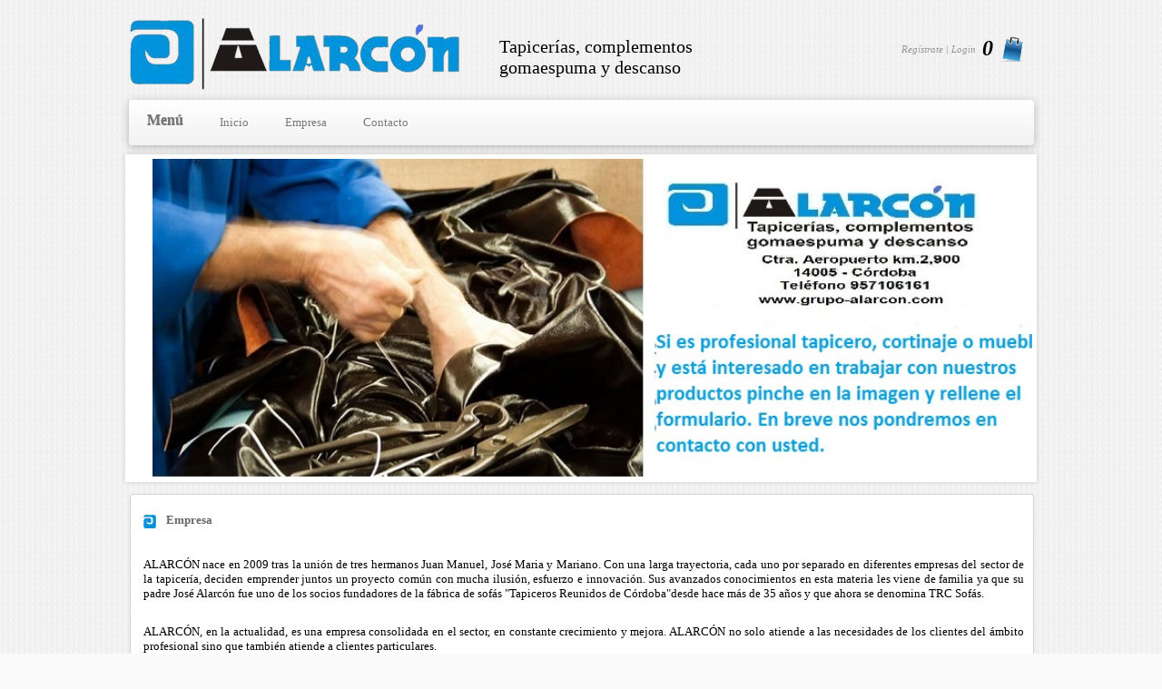

--- FILE ---
content_type: text/html
request_url: https://grupo-alarcon.com/empresa.php
body_size: 3268
content:
<!DOCTYPE html PUBLIC "-//W3C//DTD XHTML 1.0 Transitional//EN" "http://www.w3.org/TR/xhtml1/DTD/xhtml1-transitional.dtd">
<html xmlns="http://www.w3.org/1999/xhtml">
<head>
<meta http-equiv="Content-Type" content="text/html; charset=utf-8" />
<meta name="title" content="Alarcón">
<meta name="DC.title" content="Alarcón">
<meta http-equiv="title" content="Alarcón">
<link rev="made" href="mailto:soporte@dafos.com">
<meta http-equiv="keywords" content="">
<meta name="description" content="Alarcón, Tapicerías, complementos gomaespuma y descanso">
<meta http-equiv="DC.Description" content="Alarcón, Tapicerías, complementos gomaespuma y descanso">
<meta name="VW96.objecttype" content="Document">
<meta name="DC.Language" scheme="RFC1766" content="español">
<meta name="distribution" content="global">
<meta name="resource-type" content="Document">
<meta http-equiv="Pragma" content="cache">
<meta name="Revisit" content="15 days">
<link rel="shortcut icon" href="favicon.ico" />
<title>Alarcón</title>

<script type="text/javascript" src="js/jquery-1.8.1.min.js"></script>
<script type="text/javascript" src="js/tienda.js"></script>



<script type="text/javascript" src="js/validacionFormularios.js"></script>

<script type="text/javascript" src="js/validacion_emergente_poshytip.js"></script>

<link href="css/ventana_emergente_apprise.css" rel="stylesheet" type="text/css" />
<script type="text/javascript" src="js/ventana_emergente_apprise-1.5.full.js"></script>

<link href="css/tip-msgError/tip-msgError.css" rel="stylesheet" type="text/css" />

<!-- para los banners -->
<!-- jQuery.bxSlider -->
<script src="js/jquery.bxslider/jquery.bxslider.min.js"></script>
<!-- bxSlider CSS file -->
<link href="js/jquery.bxslider/jquery.bxslider.css" rel="stylesheet" />


<link href="css/bootstrap/bootstrap.css" rel="stylesheet" type="text/css" />
<link href="css/bootstrap/bootstrap-responsive.css" rel="stylesheet" type="text/css" />

<script src="js/bootstrap/bootstrap-transition.js"></script>
<script src="js/bootstrap/bootstrap-collapse.js"></script>

<link href="css/style.css" rel="stylesheet" type="text/css" />
<link href="css/form.css" rel="stylesheet" type="text/css" />
<link href="css/tienda.css" rel="stylesheet" type="text/css" />

</head>



<body>
<div id='global'>

	<div id='cabecera'>
		<div id='cabecera-centrado'>
            <div id='cabi' class='left'>
            	<a href='./'><img src='imagenes/logo_alarcon.png'></a>
            </div>
            <div id='cabi' class='left' style='width:260px;margin-top:20px;'>
            	<span class='titulo_cabecera'>Tapicerías, complementos</span>
            	<span class='titulo_cabecera'>gomaespuma y descanso</span>
            </div>
            <div id='cabi' class='left' style='width:330px;text-align:right;;margin-top:20px;'>
            	
					<div id='cabd' class='left' style='padding:8px 0px 0px 0px;'>
						<a href='acceso.php' title='Regístrate'>Regístrate</a> | <a href='acceso.php?tp=a' title='Accede a tu cuenta'>Login</a>
				</div> 
				<div id='cesta' class='right'>
		<table border='0' cellpadding=0 cellspacing=0>
			<tr>
			  <td width='170' align='right' style='font-style:italic;font-size:24px;padding:0px 4px 0px 0px; text-align:right' valign='top'><strong> 0 </strong> </td>
			  <td  rowspan='2' valign='middle' align='center'><a href='tienda.php?ln=&seccion=cesta' class='tiendaEnla'><img src='imagenes/cart.png' border='0' alt='Ver Cesta de la compra' width='32'></a></td>
			</tr>
		</table>
				</div>   
            </div>
            <div id='menucab'>
            	<div class="navbar-wrapper">
			      <!-- Wrap the .navbar in .container to center it within the absolutely positioned parent. -->
			      <div class="container">

			        <div class="navbar navbar">
			          <div class="navbar-inner">
			            <!-- Responsive Navbar Part 1: Button for triggering responsive navbar (not covered in tutorial). Include responsive CSS to utilize. -->
			            <button type="button" class="btn btn-navbar" data-toggle="collapse" data-target=".nav-collapse">
			              <span class="icon-bar"></span>
			              <span class="icon-bar"></span>
			              <span class="icon-bar"></span>
			            </button>
			            <a class="brand" href="#">Menú</a>
			            <!-- Responsive Navbar Part 2: Place all navbar contents you want collapsed withing .navbar-collapse.collapse. -->
			            <div class="nav-collapse collapse">
			              <ul id='men_cab' class="nav">
			                <li id='inicio'><a href="./">Inicio</a></li>
			                <li id='empresa'><a href="empresa.php">Empresa</a></li>
			                <li id='contacto'><a href="contacto.php">Contacto</a></li>			                
			              </ul>
			            </div><!--/.nav-collapse -->
			          </div><!-- /.navbar-inner -->
			        </div><!-- /.navbar -->

			      </div> <!-- /.container -->
			    </div><!-- /.navbar-wrapper -->
            </div>
		</div>
	</div>
	<div id='cuerpo'>
		<div id='cuerpo-centrado'>
			
			<center>
				<div id="banner" style='margin-bottom:-47px !important;'><!--style='height: 370px;'-->

					
								<ul id='banner_cabecera'><li><a href='http://grupo-alarcon.com/contacto.php' target='_blank' title='PROFESIONALES'><img src='./imagenes/fotos/tmw_33.jpg' /></a></li><li><a href='http://grupo-alarcon.com/articulo.php?i=YUNiNjU1' target='_blank' title='BANNER SUGERENCIAS'><img src='./imagenes/fotos/tmw_47.jpg' /></a></li>
				    	</ul>
							
				</div>
			</center>


			<script>
			$(document).ready(function() {
				// Gestión de banner
				var slider = $('#banner_cabecera').bxSlider({
					  minSlides: 1,	
					  maxSlides: 1,
					  slideWidth: 210,			 
					  pager:false,
					  slideMargin: 40,
					  infiniteLoop:true,
					  auto:true,
					  speed: 500
				});
			});//ready
			</script>


        <div id='c'>
          	<div id='lateral' class='left'>
		        		    </div>
    <div id='contenedor' class='right' style='width:970px;'>
       <div id='tit' style='width:709px;'>
            Empresa
        </div><p>ALARC&Oacute;N nace en 2009 tras la uni&oacute;n de tres hermanos Juan Manuel, Jos&eacute; Maria y Mariano. Con una larga trayectoria, cada uno por separado en diferentes empresas del sector de la tapicer&iacute;a, deciden emprender juntos un proyecto com&uacute;n con mucha ilusi&oacute;n, esfuerzo e innovaci&oacute;n. Sus avanzados conocimientos en esta materia les viene de familia ya que su padre Jos&eacute; Alarc&oacute;n fue uno de los socios fundadores de la f&aacute;brica de sof&aacute;s "Tapiceros Reunidos de C&oacute;rdoba"desde hace m&aacute;s de 35 a&ntilde;os y que ahora se denomina TRC Sof&aacute;s.</p>
<div>&nbsp;</div>
<div>ALARC&Oacute;N, en la actualidad, es una empresa consolidada en el sector, en constante crecimiento y mejora. ALARC&Oacute;N no solo atiende a las necesidades de los clientes del &aacute;mbito profesional sino que tambi&eacute;n atiende a clientes particulares.</div>
<div>&nbsp;</div>
<div>ALARC&Oacute;N dispone de una amplia gama de art&iacute;culos como complementos y accesorios para la tapicer&iacute;a, telas, polipiel, pieles, espumas, colchones, almohadas, sof&aacute;s... y todo lo relacionado con la industria de la tapicer&iacute;a, el sof&aacute; y el descanso.</div>
<div>&nbsp;</div>
<div>ALARC&Oacute;N en su compromiso de mejorar el servicio a sus clientes, pone a su disposici&oacute;n este portal online en el que ofrece una amplia selecci&oacute;n de art&iacute;culos. Con ello pretende llegar a todos los usuarios del mercado nacional e internacional que demanden sus productos.</div>
<div>&nbsp;</div>
<div>Porque gracias a su confianza fuimos, somos y esperamos seguir siendo su proveedor de confianza.</div>
<div>&nbsp;</div>
<div>Seguimos trabajando para usted.</div>	
    </div>                    </div>
                </div>
            </div>
            <div id='pie'>
            <div id='pie-centrado' >
                    <div id='p'>
                        <div class='sub_pie left' style='width:600px;height:41px;background-image:url(imagenes/logo_pie.png);background-repeat:no-repeat; padding-left:40px;line-height:40px;'>
                            &nbsp;&nbsp;© Alarcón 2013. Todos los derechos reservados | <a href='aviso.php'>Aviso legal<a/> | <a href='politica.php'>Política de privacidad<a/> | <a href='cookies.php'>Política de cookies<a/>
                        </div>
                        <div class='sub_pie right' style='height:41px;line-height:50px;'>
                           Diseñado:  <a href='http://www.dafos.com' target='_blank'>Dafos Training</a> &nbsp;&nbsp;
                        </div>
                    </div>
                </div>

            </div>
        </div>
        <!-- boton subir -->
        <div id='toTop' style = "visibility: hidden;"></div>
        <script>
        $(document).ready(function() {
            $("#toTop").click(function() {
                $('html, body').animate({
                    scrollTop: 0
                }, {
                    duration: 500,
                });
                return false;
            });

            $(window).scroll(function () {
                if ($(window).scrollTop() > 20) {
                    $('#toTop').css('visibility','visible');
                }else{
                    $('#toTop').css('visibility','hidden');
                }
            });
        });
        </script>
        <!-- __________ -->
        <!-- Divas Cookies JavaScript -->
        <link rel="stylesheet" type="text/css" href="https://assets.dafos.com/divascookies/0.6/css/divascookies_style_dark_bottom.css" />
        <style>
            .divascookies > .divascookies-banner-container{
                padding: 0px !important;
            }
            .divascookies p{
                margin: 0px;
            }
            .divascookies > .divascookies-banner-container p.divascookies-banner-text{
                font-size: inherit;
            }
            .divascookies .divascookies-accept-button-container > .divascookies-accept-button-text{
                font-size: inherit;
                padding: 2px 8px;
            }
        </style>
        <script type="text/javascript" src="https://assets.dafos.com/divascookies/0.6/js/jquery.divascookies-0.6.min.js"></script>
        <script type="text/javascript">
            $(document).ready(function() {
                $.DivasCookies({
                    bannerText: 'Esta web utiliza cookies propias y de terceros para mejorar la experiencia de navegaci&oacute;n. Al continuar navegando acepta su utilizaci&oacute;n.',
                    cookiePolicyLink: './cookies.php',
                    cookiePolicyLinkText: 'Saber m&aacute;s',
                    acceptButtonText: 'Entendido'
                });
            });

        </script>
    </body>
</html>

<script type="text/javascript">
    $(document).ready(function() {     
        $('#men_cab li').each(function(){
            if ($(this).hasClass('active'))
                $(this).removeClass('active');
        });
        $('#empresa').addClass('active');
    });
</script>

--- FILE ---
content_type: text/css
request_url: https://grupo-alarcon.com/css/style.css
body_size: 2583
content:
* { padding:0px; margin:0px; }
.left         { float:left !important}
.right        { float:right !important}
body { font-family:tahoma; font-size:13px; background:#FAFAFA ;background-image:url('../imagenes/fondo_alarcon.jpg'); }
#global {width:100% ; height:100%; ; margin:0px ; border:0px solid #F00 ; position:absolute ;  }

#browser{ width: 600px; background-color: #F4F4F4; margin: 50px auto; font-family: Century Gothic; text-align: left;}
.no_browser_titulo {font-size: 60px; }
.no_browser_cuerpo {font-size: 18px; }


#cabecera-margen{ width:100%; height:110px; float:left ; z-index:99 !important ; border-bottom:0px solid #616161 ; color:#000;} 
#cabecera{ width:100%; height:150px; float:left ; z-index:99 !important ; border-bottom:0px solid #616161 ; color:#000; margin-top: 20px;} 
	#cabecera-centrado{ width:994px ; height:40px ; z-index:3 ; border:0px solid #0F0; margin:0px auto 0 auto;}
	#cabn{width:994px; height:110px;border-bottom:0px solid #F00 }
	#cabi-index{width:100%;border:0px solid #0F0 ; padding-left:0px }
		#cabi-index img {display: block;margin: auto;} 
	#cabi{width:397px;border:0px solid #0F0 ; padding-left:0px }	
	#cabd{ padding:0px 0px 10px 0 ; width:275px; ; text-align:right; border:0px solid #F00 ; z-index:99 !important; font-size:11px; font-style:italic; color: #999;}	
	#cabd a { color:#999; text-decoration:none;}		

	
#registro{width:600px; height:5px; text-align:right; margin-top:2px ; border:0px solid #F00 ; color:#999; z-index:99 !important; font-size:11px; padding-right:5px;}	
	#registro a { color:#999;text-decoration:none; }
#cesta { width: 50px; }

.titulo_cabecera {font-size: 20px; text-align: center !important; padding: 10px; color:#000000;}


#menucab{ width:100%; border:0px solid #FF0 ; float:left ; padding:0px;}

#lateral { width:225px;margin:0px 0px 0px 0px; padding: 0px;/*background:#063*/; float: left}
	#banner_l { margin-bottom:10px; border:0px solid #CCC;}
	
#cuerpo{ width:100% ;  ;float:left ; z-index:3 ; /*border:0px solid #0F0;*/ text-align:justify;border:0px solid #0F0; margin-bottom: 10px;}
	#cuerpo-centrado{ width:994px ; border:0px solid #0F0; margin:auto ;padding-top:0px;}
	#c { width:994px ; /*min-height:53px !important; */background:#FFF; float:left ;padding-top:10px;border:0px solid #F00 ;min-height:350px;
			background-color: #FFF;		  	
		  	background-repeat: repeat-x;
		  	border: 1px solid #d4d4d4;
		  		-webkit-border-radius: 4px;
		     	-moz-border-radius: 4px;
		    border-radius: 4px;
		  	filter: progid:DXImageTransform.Microsoft.gradient(startColorstr='#ffffffff', endColorstr='#fff2f2f2', GradientType=0);
		  	*zoom: 1;
		  	-webkit-box-shadow: 0 1px 4px rgba(0, 0, 0, 0.065);
		    -moz-box-shadow: 0 1px 4px rgba(0, 0, 0, 0.065);
		    box-shadow: 0 1px 4px rgba(0, 0, 0, 0.065);

	}
  #c label {
    font-size: 13px !important; 
  }
	#contenedor { width:709px; margin:0px; padding:0px 10px 20px 10px; border:0px solid #F00 ; /*background:#09F;*/ text-align:justify; }
		#contenedor img { border:0px ; margin:0px 8px 3px 0px ; float:left }
		#contenedor a{ color: #0095DE; text-decoration:none; padding:0px 5px 0 3px }
		#contenedor ul { margin: 10px 0 0 30px !important; }
		#contenedor ol { margin: 10px 0 0 50px !important; }
		#contenedor h2 {font-family:tahoma ; font-size: 18px ; color: #000; margin:0px;} 
	#contenedor2 { width:964px; margin:0px; padding: 10px 15px 20px 10px; border:0px solid #F00 ; /*background:#09F;*/text-align:justify; }
		#contenedor2 img { border:0px ; margin:0px 8px 3px 0px ; float:left }
		/*#contenedor2 a{ float:left ; color: #888888; text-decoration:none; padding:0px 5px 0 3px }*/
		#contenedor2 ul { margin: 10px 0 0 30px ; }
		#contenedor2 ol { margin: 10px 0 0 50px ; }
		#contenedor2 h2 {font-family:tahoma ; font-size: 18px ; color: #000; margin:0px;} 

#pie{ width:100% ; height: 1px; float:left ; z-index:99 !important ; border-top:0px solid #BB141A ; /*background:#FF0 ;*/ color:#FFF; padding-bottom:0px;} 	
	#pie-centrado{ width:994px ;/* min-height:100px ;*/ z-index:3 ; border:0px solid #0F0; margin:auto;}
	.p1 {margin-right:28px}
	.sub_pie{ margin-top:0px; color:#666666; padding:0px; height:1px; font-size:12px}
	.sub_pie a{color:#666666 !important; text-decoration:none;font-size:12px}	
	.sub_pie a:hover{color:#666666; text-decoration:none;font-size:12px}		
	.sub_pie img{ padding: 0px 15px 0px 0px;}		
	#p { width:994px ; /*background:#FFF;*/ float:left; padding-top:10px; /*border-top:1px solid #D4D4CC;*/}

#link {
	width: 225px;
	text-align: center;
	margin-bottom: 50px;
}
#link_img { margin: auto; border:0px solid #FF0 ; display: inline-block;}
	#link_img img {height: 30px; border: 0px !important;}

#pasos { background:#EFEFEF !important ; border:1px solid #D3D3D3;}
	#pasos ul {margin:0px !important; padding:0px !important;}	
	#steps { list-style:none; width:100%; overflow:hidden; margin:0px !important; padding:0px !important;}
	#steps ul {margin:0px !important; padding:0px !important;}
	#steps li {font-size:24px; float:left; padding:10px; color:#b0b1b3;}
	#steps li span {font-size:11px; display:block;}
	#steps li.current { color:#000;}

#forma_pago { padding:10px; }	
	#forma_pago img { position:absolute; }
	#forma_pago a { color:#BB141A ; text-decoration:underline; position:absolute}

.dir { width:350px;border:0px solid #FF0; font-size:11px;}
.linea { width:100%;border-top:1px solid #000; height:1px; margin-top:15px;margin-bottom:15px;}


#tit { width:225px;margin-bottom:20px ; margin-top:25px}
#ficha_p { width:225px;min-height:180px;margin-bottom:20px ; border-bottom:1px solid #BB141A;}
	.ficha_p_pre { color:#BB141A ; font-weight:bold; text-align:center; }
	.ficha_p_des { color:#000 ; text-align:justify; font-size:11px; margin-bottom:10px;}
	.ficha_p_btn { border:0px solid #F00;}

#formu{ padding-left:0px ; margin-bottom:10px;} 

#mapa{	min-width:650px ; min-height:200px ; padding:0px ; background:#FFF ; border:1px solid #000;}

.avi { border:0 !important ; background:none !important ; width:100% ; height:100% ;color:#F00; font-size:13px !important; font-family: tahoma;}

#editor { width:500px }

.banner{ margin-top:10px;}
	.banner img { width:225px; }
	
.prensa { margin: 0 10px 10px 0;}

#tit { height:19px; margin-top: 0px; margin-bottom:20px ; background: url(../imagenes/icono.jpg) no-repeat 0 center; border:0px solid #E5E3E3; padding:10px 10px 10px 25px; color:#666; font-weight:bold;}	
	
a.not { margin-left:0px ; color:#999 ; text-decoration:none ; font-size:11px ; font-weight:normal }
	a.not:visited { color:#999 ; text-decoration:underline }
	a.not:active { color:#999 ; text-decoration:underline }
	a.not:hover { color:#FE4F00 !important ; text-decoration: underline ; background:none !important;}


a { color: #01B0F1; text-decoration:none; }
h1{font-family:tahoma ; font-size: 12px ; color: #000; font-weight:normal}
h2{font-family:tahoma ; font-size: 14px ; color: #000}
h3{font-family:tahoma ; font-size: 16px ; color: #000 }
h4{font-family:tahoma ; font-size: 11px ; color: #000 ; font-weight:normal;font-style:italic ; vertical-align:bottom; line-height:25px; }
h5{font-family:tahoma ; font-size: 11px ; color: #000 ; font-style:italic ; font-weight:normal}
h6{font-family:tahoma ; font-size: 12px ; color: #666; font-style:italic ;font-weight:normal}
hr{ border: 0 ; color: #FA0000 ; background-color: #FA0000 ; height: 1px ; width: 100% ; text-align: left}

	
#toTop{
	position: fixed;
	right: 20px;
	bottom: 50%;
	
	width: 50px;
	height: 50px;
	z-index: 99999 !important;
	background: url('images/whiteArrow.png')  ;
	background-color: rgb(165, 165, 165);
	border-radius: 9px;
	-webkit-border-radius: 9px;
	-moz-border-radius: 9px;
}


/* CUSTOMIZE THE NAVBAR
    -------------------------------------------------- */

/* Special class on .container surrounding .navbar, used for positioning it into place. */
.navbar-wrapper {
  position: absolute;
  top: 90px;
  left: 0;
  right: 0;
  z-index: 10;
  margin-top: 20px;
  margin-bottom: -90px; /* Negative margin to pull up carousel. 90px is roughly margins and height of navbar. */
}
.navbar-wrapper .navbar {

}

/* Remove border and change up box shadow for more contrast */
.navbar .navbar-inner {
  border: 0;
  -webkit-box-shadow: 0 2px 10px rgba(0,0,0,.25);
     -moz-box-shadow: 0 2px 10px rgba(0,0,0,.25);
          box-shadow: 0 2px 10px rgba(0,0,0,.25);
}

/* Downsize the brand/project name a bit */
.navbar .brand {
  padding: 14px 20px 16px; /* Increase vertical padding to match navbar links */
  font-size: 16px;
  font-weight: bold;
  text-shadow: 0 -1px 0 rgba(0,0,0,.5);
}

/* Navbar links: increase padding for taller navbar */
.navbar .nav > li > a {
  padding: 15px 20px;
}

/* Offset the responsive button for proper vertical alignment */
.navbar .btn-navbar {
  margin-top: 10px;
}

@media (max-width: 979px) {

  .container.navbar-wrapper {
    margin-bottom: 0;
    width: auto;
  }
  .navbar-inner {
    border-radius: 0;
    margin: -20px 0;
  }

  .carousel .item {
    height: 500px;
  }
  .carousel img {
    width: auto;
    height: 500px;
  }

  .featurette {
    height: auto;
    padding: 0;
  }
  .featurette-image.pull-left,
  .featurette-image.pull-right {
    display: block;
    float: none;
    max-width: 40%;
    margin: 0 auto 20px;
  }
}

@media (max-width: 767px) {

  .navbar-inner {
    margin: -20px;
  }

  .carousel {
    margin-left: -20px;
    margin-right: -20px;
  }
  .carousel .container {

  }
  .carousel .item {
    height: 300px;
  }
  .carousel img {
    height: 300px;
  }
  .carousel-caption {
    width: 65%;
    padding: 0 70px;
    margin-top: 100px;
  }
  .carousel-caption h1 {
    font-size: 30px;
  }
  .carousel-caption .lead,
  .carousel-caption .btn {
    font-size: 18px;
  }

  .marketing .span4 + .span4 {
    margin-top: 40px;
  }

  .featurette-heading {
    font-size: 30px;
  }
  .featurette .lead {
    font-size: 18px;
    line-height: 1.5;
  }
}


--- FILE ---
content_type: text/css
request_url: https://grupo-alarcon.com/css/form.css
body_size: 919
content:
@charset "utf-8";
/* CSS FORMULARIOS */

/*input.text, textarea.text {*/
input[type=text],input[type=password], textarea {
	font-family: tahoma; font-size: 13px;
	padding: 3px;
	
	background: #FFF url('../imagenes/text.gif') repeat-x 0 0;
	vertical-align: middle;
	margin-bottom:10px;
	padding: 5px;
	background: #fff;
	border: 1px solid #EfEfEf;
	border-radius: 5px;
	box-shadow: inset 0 1px 3px rgba(0,0,0,0.50);
	-moz-box-shadow: inset 0 1px 3px rgba(0,0,0,0.50);
	-webkit-box-shadow: inset 0 1px 3px rgba(0,0,0,0.50);

	-ms-filter: "progid:DXImageTransform.Microsoft.Shadow(Strength=1, Direction=600, Color='#B0B0B0')";

}
input[type=password]:focus {
	border-color: #43628B;
	background: #E0ECF8;
}
input[type=text]:focus {
	border-color: #43628B;
	background: #E0ECF8;
}

textarea { 
	resize: vertical;
	display: block;
}

.er{ /*PARA ERROR EN FORMULARIOS*/
	border-color: #BB141A !important;
}
input[type=file]{
	/*filter: Alpha(Opacity=0);*/
}

input[type="button"] {
	/*float: right;*/
	padding: 7px 15px;
	font-family: "Trebuchet MS", "Myriad Pro", sans-serif;
	font-size: 13px;
	font-style:italic;	
	font-weight: 300;
	color: #fff;
	text-shadow: 0px 1px 0 rgba(0,0,0,0.25);
	background: #0095DE;
	border: 1px solid #AAE3FF;
	border-radius: 5px;
	cursor: pointer;
	box-shadow: inset 0 0 2px rgba(256,256,256,0.75);
	-moz-box-shadow: inset 0 0 2px rgba(256,256,256,0.75);
	-webkit-box-shadow: inset 0 0 2px rgba(256,256,256,0.75);
}

input[type="button"]:hover{
	background: #AAE3FF;
	border: 1px solid rgba(256,256,256,0.75);
	box-shadow: inset 0 1px 3px rgba(0,0,0,0.5);
	-moz-box-shadow: inset 0 1px 3px rgba(0,0,0,0.5);
	-webkit-box-shadow: inset 0 1px 3px rgba(0,0,0,0.5);
}

.mini {
	padding: 5px 25px !important;
}

input.text.readonly, textarea.text.readonly {
	color: gray;
	cursor: default;
}
label{
float: left;
text-align: left;
margin-right: 0.5em;
display: block;
}

.label_form{
	width:100px;
	float: left;
	text-align: left;
	margin-right: 0.5em;
	display: block;
	font-weight:bold;
}

select{
	font-family: tahoma; font-size: 13px;
	padding: 3px;
	vertical-align: middle;
	margin-bottom:10px;
	padding: 5px;
	min-width:200px;
	background: #fff;

	border-radius: 5px;

	box-shadow: inset 0 1px 3px rgba(0,0,0,0.50);
	-moz-box-shadow: inset 0 1px 3px rgba(0,0,0,0.50);
	-webkit-box-shadow: inset 0 1px 3px rgba(0,0,0,0.50);

	-ms-filter: "progid:DXImageTransform.Microsoft.Shadow(Strength=1, Direction=600, Color='#B0B0B0')";

	border: 1px solid #E2E0E0;
}

.red{
	font-family: tahoma; font-size: 13px;
	color:#F00;
	font-size:11px;
}
.btn{
	color: #000;
	background: #DFE8F6;
	border: 1px solid #84A0C4;
	float:right;
	cursor:pointer !important;
	margin:0 10px 0 0;
    background-position: 4px 4px !important;
    background-repeat: no-repeat !important;
    display: inline-block;
    font: 11px tahoma;
    min-width: 0;
    padding: 3px 3px 13px 25px;
    text-align: left;
    text-decoration: none;
    vertical-align: middle;
}  
.btn2{
	color: #FFF;
	background:#1A2222;
	border: 0px solid #84A0C4;
	float:right;
	cursor:pointer !important;
	margin:0 10px 0 0;
    background-position: 4px 4px !important;
    background-repeat: no-repeat !important;
    display: inline-block;
    font: 12px tahoma;
	font-weight:bold;
    min-width: 0;
    padding: 0px 3px 3px 5px;
    text-align: center;
    text-decoration: none;
    vertical-align: middle;
	width:38px
} 
.btn1{
	cursor:pointer;
	margin:0 10px 0 0;
	padding: 0px 20px 10px 5px;
	color:#FFF;
} 
.rojo{
	background-image:url('../imagenes/boton.png');
	background-repeat:no-repeat;
	background-color:transparent;
    border: none;
	width:150px;
	height:32px;
	color:#FFF;
	display: inline-block;
    font: 12px tahoma;
	font-weight:bold;
} 


--- FILE ---
content_type: text/css
request_url: https://grupo-alarcon.com/css/tienda.css
body_size: 1202
content:
#ruta{ width:310px; background:#090; margin-top:10px; font-style:italic; font-weight: bold; background: url(../imagenes/icono.jpg) no-repeat 0 center; padding-left: 20px; color: #0095DE}
#cuenta{ width:214px; /*background:#F9F;*/ text-align:right;margin-top:10px;font-style:italic;font-weight: bold;}
#productos{ width:709px; /*background:#F9F; */margin:0px 0 0 0; padding:0 30px 0 0px;}
#productos2{ width:709px; /*background:#F00;*/ margin:20px 0 0 0; }
	#articulo{ width:227px; height:259px; /*background:#F0F;*/ border:0px solid #D4D4CC; -moz-border-radius: 5px; -webkit-border-radius: 5px; border-radius: 5px; z-index:1; margin: 10px 10px 100px 0;}
	#articulo_sin{ width:227px; height:259px; /*background:#F0F;*/ border:0px solid #D4D4CC; -moz-border-radius: 5px; -webkit-border-radius: 5px; border-radius: 5px; z-index:1; margin: 10px 00px 100px 0;}
	#art{ width:223px; height:255px; /*background:#0C0;*/border:0px solid #D4D4CC; z-index:2; position: absolute; margin:2px;}
		#art img{width:223px;height:255px;border:none;}
	#detalle { width:218px; /*height:100px;*/ background:#999; color:#000; margin-top:260px; padding:30px 5px 5px 5px; text-align: center; background: url(../imagenes/icono.jpg) no-repeat center 5px;}
	
	/*#articulo2{ width:300px; height:342px; background:#FFF; border:1px solid #D4D4CC; -moz-border-radius: 5px; -webkit-border-radius: 5px; border-radius: 5px; behavior: url(ie-css3.htc);z-index:1; }
	#art2{ width:296px; height:338px;  border:0px solid #D4D4CC; z-index:2; position: absolute; margin:2px;}
		#art2 img{width:296px;height:338px;border:none;}
	#detalle2 { width:710px; min-height:100px; color:#000; margin-top:344px; padding:5px}*/
	
.precio_viejo { width:45px; height:39px; line-height:50px; margin:0 auto; background:url('../imagenes/x.png') no-repeat 0px 15px; background-position:100px position:relative; /*top:-29px;*/ text-align:right; z-index:1; /*color:#BB141A;*/ font-size:11px;/*color:#666;*/ border:0px solid #D4D4CC;}
.x { z-index:99;}
.precio_final{ text-align:center; /*color:#BB141A;*/ font-size:24px; _ font-size:53px !important; padding-right:10px; line-height:51px; border:0px solid #FF0;}	

.precio {margin:0px 0 5px 0;font-size:14px;text-align:center;height:23px;font-weight:bold;}

#articulo2{ width:300px; height:410px; background:#FFF; border:0px solid #D4D4CC; -moz-border-radius: 5px; -webkit-border-radius: 5px; border-radius: 5px; behavior: url(ie-css3.htc);z-index:1; }
	#art2{ width:356px; height:406px;  border:0px solid #D4D4CC; z-index:2; position: absolute; margin-top:2px;}
		#art2 img{width:250px;height:286px;border:none;}
				
#detalle2 { width:388px; min-height:400px; /*color:#000;*/ padding:0px 5px 5px 15px;/*background:#FFF;*/ border:0px solid #D4D4CC;}
	#detalle2 h2{font-size: 14px ; /*color: #000;*/ margin:0;}

.ficha_d_m1 { width:180px;height:130px;border:0px solid #FF0 ;  }
	.contador { width:190px;height:50px;font-size:19px; color:#000;text-align:center;color:#BB141A;}
	.comprar { width:165px;height:45px;font-size:11px; color:#000;padding-right:7px; padding-top:5px;}
	
.ficha_d_m2 { width:250px;height:60px;border:0px solid #FF0 ; text-align:center;margin:auto; }

.dir { width:340px;border:0px solid #FF0; font-size:11px;}

.btn_mas{
	color: #FFF;
	background: #000;
	border: 0px solid #84A0C4;		
	cursor:pointer !important;
	margin:0 0px 0 0;
	display: inline-block;
	font: 11px tahoma;
	height: 25px !important;
	width: 25px;
	padding: 0px 5px 3px 8px;
	text-align: left;
	text-decoration: none;
	vertical-align: middle;
}
.cant { width:40px !important ; border:0px solid #000 !important; color:#000 !important; text-align:center; font-weight:bold;font-size:14px !important; height:17px !important; margin-left:0px; }
.total { color:#000 !important; text-align:right; font-weight:bold;font-size:16px !important;width:132px !important; height:30px !important;margin:5px 0 0 0 !important; border:0px solid #000 !important;}

.cant_cesta { width:33px !important ; text-align:center; font-weight:bold;font-size:11px !important; height:18px !important; margin-left:5px; }
.total_ces { border:0px solid #80175A !important; background:none !important; text-align:right;}
.total_ces2 { border:0px solid #80175A !important;  background:none !important; text-align:right; font-weight:bold; font-size:26px !important; font-style:italic !important;width:145px;box-shadow:none !important; margin:0px !important}

#cab_cesta { width:30%; border-bottom:0px solid #666}

.color { width:20px !important; height: 20px; cursor: pointer; display: inline-block; margin-left: 3px;}

#pasos { background:#EFEFEF !important ; border:1px solid #D3D3D3; margin-bottom:10px;}
	#pasos ul {margin:0px !important; padding:0px !important;}	
	#steps { list-style:none; width:100%; overflow:hidden; margin:0px !important; padding:0px !important;}
	#steps ul {margin:0px !important; padding:0px !important;}
	#steps li {font-size:24px; float:left; padding:10px; color:#b0b1b3;}
	#steps li span {font-size:11px; display:block;}
	#steps li.current { color:#000;}

/********************  ESTILOS PARA LA TIENDA  *************************************/

--- FILE ---
content_type: application/javascript
request_url: https://grupo-alarcon.com/js/validacionFormularios.js
body_size: 3960
content:
$(document).ready(function() {
  
  // Comprueba al hacer click en un input si es erroneo el dato
  // en caso de serlo lo vacia
  $('input').click(function (){
    if($(this).hasClass('er'))
      {
        $(this).val('');
        $(this).removeClass("er");
      }
  });

});
// Document ready

/////////////////////////////////////////////////////////////////////////////////////////
/////////////////////////////////////////////////////////////////////////////////////////
/////////////////////////////////////////////////////////////////////////////////////////
//                                    FUNCIONES                                        //
/////////////////////////////////////////////////////////////////////////////////////////


//ACCION DEL ERROR

function accionError (error,id,value,notNull)
{
  // Si no hay nada escrito en el campo y es obligatorio
  // muestra un error
  if (value != null && value.length == 0)
      error = notNull;      

  if (error) // error
    {
    $(id).addClass("er");
    
    $(id).poshytip('show');
    
    /*
    if (value != null && value.length >= $(id).attr('size'))
      {   
      //$(id).next('input').focus();
      //$(id).next().next().focus();
      //$(id).next().focus();
      }
     */ 
    if (!notNull)
      return true;    
    return false;  
    }
  else // Correcto
    {
    $(id).poshytip('hide');  
    
    if (value != null && value.length >= $(id).attr('size'))
      {   
      $(id).next('input').focus();
      //$(id).next().next().focus();
      //$(id).next().focus();
      }
    
    return true;
    }    
}

function accionErrorNumeroCuenta (error,id1,id2,id3,id4,notNull)
{
 if (error) // error
    {
    $(id1).addClass("er");
    $(id2).addClass("er");
    $(id3).addClass("er");
    $(id4).addClass("er");
    $(id4).poshytip('show');
      
    if (!notNull)
      return true;    
    return false;  
    }
  else // Correcto
    {
    $(id4).poshytip('hide');  
    return true;
    }    
}

function createTipError (id,msgError)
{
  $(id).poshytip({
    className: 'tip-msgError',
    content: msgError,
    showOn: 'none',
    alignTo: 'target',
    alignX: 'center',
    alignY: 'bottom',
    offsetX: 0,
    offsetY: 5
  });
  
  $(id).mouseover(function(){
  $(this).poshytip('hide');
  });
    
}


// VALIDACIONES 
// valida que dos campos poseen el mismo valor
function validarIguales (devolverResultado, notNull, id, id2, msgError)
{ 
  if (!devolverResultado)
  {
  // Creamos el tip de error  
  createTipError (id,msgError);
    
  $(id).focusin(function() {
    $(id).poshytip('hide');
    $(id).poshytip('update', msgError);
    if($(this).hasClass('er'))
      {
        $(this).val('');
        $(this).removeClass("er");
      }
  });
  
  $(id).focusout(function() {
    valida(id, notNull);
  });// focusout
  }
  
  
  if (devolverResultado)
    return valida (id, notNull);
  else
    return true; 
    
  function valida (id, notNull){
    var value = $(id).val();
    var error = false;

    if ($(id).val() != $(id2).val())
      error = true;
    
    $(id).removeClass("er");
   
    return accionError (error,id,value,notNull);
    
  }//valida
}//validarTextoTitulo




//Comprueba que el id del input este completado
function validarTextoTitulo (devolverResultado, notNull, id, msgError)
{ 
  if (!devolverResultado)
  {
  // Creamos el tip de error  
  createTipError (id,msgError);
    
  $(id).focusin(function() {
    $(id).poshytip('hide');
    $(id).poshytip('update', msgError);
    if($(this).hasClass('er'))
      {
        $(this).val('');
        $(this).removeClass("er");
      }
  });
  
  $(id).focusout(function() {
    valida(id, notNull);
  });// focusout
  }
  
  
  if (devolverResultado)
    return valida (id, notNull);
  else
    return true; 
    
  function valida (id, notNull){
    var value = $(id).val();
    var error = false;
    
    $(id).removeClass("er");
   
    return accionError (error,id,value,notNull);
    
  }//valida
}//validarTextoTitulo


//Comprueba que el id del input este completado
function validarTextoTituloLogitud (devolverResultado, notNull, id, msgError,min,max)
{ 
  if (!devolverResultado)
  {
  // Creamos el tip de error  
  createTipError (id,msgError);
    
  $(id).focusin(function() {
    $(id).poshytip('hide');
    $(id).poshytip('update', msgError);
    if($(this).hasClass('er'))
      {
        $(this).val('');
        $(this).removeClass("er");
      }
  });
  
  $(id).focusout(function() {
    valida(id, notNull);
  });// focusout
  }
  
  
  if (devolverResultado)
    return valida (id, notNull);
  else
    return true; 
    
  function valida (id, notNull){
    var value = $(id).val();
    var error = false;

    if (min != null && value.length < min)
      error = true;
    if (max != null && value.length > max)
      error = true;

    $(id).removeClass("er");
   
    return accionError (error,id,value,notNull);
    
  }//valida
}//validarTextoTituloLogitud

function validarNumero (devolverResultado, notNull, id, msgError)
{ 
  if (!devolverResultado)
  {
  // Creamos el tip de error  
  createTipError (id,msgError);
    
  $(id).keydown(function(e) {
    if ( e.keyCode == 37 || e.keyCode == 39) return true; // flechas izq,dch
    if ( e.keyCode == 46 ) return true;//suprimir
    if ( e.keyCode == 9 ) return true;
    if ( e.keyCode == 8 ) return true;
    if ( e.keyCode == 0 ) return true;
    if ( e.keyCode >= 48 && e.keyCode <= 57) return true;
    if ( e.keyCode >= 96 && e.keyCode <= 105) return true;
    return false;
  });  
    
  $(id).focusin(function() {
    $(id).poshytip('hide');
    $(id).poshytip('update', msgError);
    if($(this).hasClass('er'))
      {
        $(this).val('');
        $(this).removeClass("er");
      }
  });
  
  $(id).focusout(function() {
    valida(id, notNull);
  });// focusout
  }

  if (devolverResultado)
    return valida (id, notNull);
  else
    return true; 
    
  function valida (id, notNull){
    var value = $(id).val();
    var error = false;
    
    $(id).removeClass("er");
    
    var valorNumerico = parseInt(value);  
     
    if (isNaN(valorNumerico) && notNull)
        error = true;
   
    return accionError (error,id,value,notNull);
  }//valida
}//validarNumero



function validarMoneda (devolverResultado, notNull, id, msgError)
{ 
  if (!devolverResultado)
  {
  // Creamos el tip de error  
  createTipError (id,msgError);  
    
  $(id).keydown(function(e) { 
    if ( e.keyCode == 37 || e.keyCode == 39) return true; // flechas izq,dch
    if ( e.keyCode == 46 ) return true;//suprimir
    if ( e.keyCode == 9 ) return true;
    if ( e.keyCode == 8 ) return true;
    if ( e.keyCode == 0 ) return true;
    if ( e.keyCode == 110 || e.keyCode == 190) {
      if ($(this).val().indexOf(".") == -1)
        return true;
      else
        return false;
    } 
    if ( e.keyCode >= 48 && e.keyCode <= 57) return true;
    if ( e.keyCode >= 96 && e.keyCode <= 105) return true;
    return false;
  });  
    
  $(id).focusin(function() {
    $(id).poshytip('hide');
    $(id).poshytip('update', msgError);
    if($(this).hasClass('er'))
      {
        $(this).val('');
        $(this).removeClass("er");
      }
  });
  
  $(id).focusout(function() {
    valida(id, notNull);
  });// focusout
  }

  if (devolverResultado)
    return valida (id, notNull);
  else
    return true; 
    
  function valida (id, notNull){
    var value = $(id).val();
    var error = false;
    
    $(id).removeClass("er");
     
    if (!/^([0-9])*[.]?[0-9]*$/.test(value))
        error = true;
   
    return accionError (error,id,value, notNull);    
  }//valida
}//validarMoneda



function validarTelefono (devolverResultado, notNull, id, msgError)
{ 
  if (!devolverResultado)
  {
  // Creamos el tip de error  
  createTipError (id,msgError);
    
  $(id).keydown(function(e) {
    if ( e.keyCode == 37 || e.keyCode == 39) return true; // flechas izq,dch
    if ( e.keyCode == 46 ) return true;//suprimir
    if ( e.keyCode == 9 ) return true;
    if ( e.keyCode == 8 ) return true;
    if ( e.keyCode == 0 ) return true;
    if ( e.keyCode >= 48 && e.keyCode <= 57) return true;
    if ( e.keyCode >= 96 && e.keyCode <= 105) return true;
    return false;
  });  
    
  $(id).focusin(function() {
    $(id).poshytip('hide');
    $(id).poshytip('update', msgError);
    if($(this).hasClass('er'))
      {
        $(this).val('');
        $(this).removeClass("er");
      }
  });
  
  $(id).focusout(function() {
    valida(id, notNull);
  });// focusout
  }

  if (devolverResultado)
    return valida (id, notNull);
  else
    return true; 
    
  function valida (id, notNull){
    var value = $(id).val();
    var error = false;
    
    $(id).removeClass("er");
    
    var valorNumerico = parseInt(value);  
     
    if (value.length != 9 || isNaN(valorNumerico))
        error = true;
   
    return accionError (error,id,value,notNull);
  }//valida
}//validarTelefono


function validarMail (devolverResultado, notNull, id, msgError)
{ 
  if (!devolverResultado)
  {
  // Creamos el tip de error  
  createTipError (id,msgError);
    
  $(id).focusin(function() {
    $(id).poshytip('hide');
    $(id).poshytip('update', msgError);
    if($(this).hasClass('er'))
      {
        $(this).val('');
        $(this).removeClass("er");
      }
  });
  
  $(id).focusout(function() {
    valida(id, notNull);
  });// focusout
  }
  
  if (devolverResultado)
    return valida (id, notNull);
  else
    return true; 
    
  function valida (id, notNull){
    var value = $(id).val();
    var error = false;
    
    $(id).removeClass("er");
    
    var exr = /^[0-9a-z_\-\.]+@[0-9a-z\-\.]+\.[a-z]{2,4}$/i;
    if(!exr.test(value))
      error = true; 
    
   
    return accionError (error,id,value, notNull);
  }//valida
}//validarMail

/*
  id - id del input a validar
  tipo - 'd', 'm' y 'a', para dia, mes y a�o
  msgError - mensaje de error mostrado
*/
function validarFecha (devolverResultado, notNull, id, tipo, msgError)
{ 
  // Funciones que se ejecutan una vez
  // son las que hacen la comprobacion 
  // dinamica de los input y generan eventos
  if (!devolverResultado)
  {
    // Creamos el tip de error  
    createTipError (id,msgError);
    
    $(id).keydown(function(e) {
      if ( e.keyCode == 37 || e.keyCode == 39) return true; // flechas izq,dch
      if ( e.keyCode == 46 ) return true;//suprimir
      if ( e.keyCode == 9 ) return true;
      if ( e.keyCode == 8 ) return true;
      if ( e.keyCode == 0 ) return true;
      if ( e.keyCode >= 48 && e.keyCode <= 57) return true;
      if ( e.keyCode >= 96 && e.keyCode <= 105) return true;
      return false;
    });
    
    // En caso de ser no valido
    // vacia el contenido del input
    // al establecer el foco  
    $(id).focusin(function() {
      $(id).poshytip('hide');
      $(id).poshytip('update', msgError);
      if($(this).hasClass('er'))
        {
          $(this).removeClass("er");
          $(this).val('');
        }
    });
    
    // Valida al quitar el foco
    $(id).focusout(function() {
      valida(id, notNull);
    });// focusout

    // Valida al llegar al limite de campo de texto
    $(id).keyup(function() {
      var value = $(id).val();
      if (value.length == $(id).attr('size'))
        valida(id, notNull);
    });
  }
  // En caso de que tenga que validar en 
  // ese instante realiza una validacion
  // de los campos
  
  if (devolverResultado)
    return valida (id, notNull);
  else
    return true; 
  // Funcion peronalizada para validar
  // ese tipo de campo   
  function valida (id, notNull){
    var value = $(id).val();
    var error = false; 
    $(id).removeClass("er");
     
    //Validacion comun
    if (  isNaN(value) ||
          value.length != $(id).attr('size') || 
          value < 1 
        ) // error
        error = true;

    // Caracteristicas de cada una
    if ( (tipo == "d" && value > 31) ||  
          (tipo == "m" && value > 12) ||  
          (tipo == "a" && value > 9999) )
        error = true;

    return accionError (error,id,value, notNull);   
  }//valida
}//validarfecha


function validarOpcion (devolverResultado, notNull, id, msgError)
{ 
  // Funciones que se ejecutan una vez
  // son las que hacen la comprobacion 
  // dinamica de los input y generan eventos
  if (!devolverResultado)
  {
    // Creamos el tip de error  
    createTipError (id,msgError);
    
    $(id).focusout(function() {
      valida(id, notNull);
    });
    
    $(id).change(function() {
      valida(id, notNull); 
    });
    
    $(id).click(function() {
      $(id).poshytip('hide');
      $(id).poshytip('update', msgError);
      if($(this).hasClass('er'))
        {
          $(this).removeClass("er");
        } 
    });
  }

  // En caso de que tenga que validar en 
  // ese instante realiza una validacion
  // de los campos
  if (devolverResultado)
    return valida (id, notNull);
  else
    return true; 
  // Funcion peronalizada para validar
  // ese tipo de campo   
  function valida (id, notNull){
    var value = $(id).val();
    var error = false; 
    $(id).removeClass("er");
     
    //Validacion
    if (value== "fam" && notNull) // error
      error = true;
   
    return accionError (error,id,value, notNull);   
  }//valida
}//validaropcion



function validarCheck (devolverResultado, notNull, id, msgError)
{ 
  // Funciones que se ejecutan una vez
  // son las que hacen la comprobacion 
  // dinamica de los input y generan eventos
  if (!devolverResultado)
  {
    // Creamos el tip de error  
    createTipError (id,msgError);
    
    $(id).focusout(function() {
      valida(id, notNull);
    });
    
    $(id).change(function() {
      valida(id, notNull); 
    });
    
    $(id).click(function() {
      $(id).poshytip('hide');
      $(id).poshytip('update', msgError);
      if($(this).hasClass('er'))
        {
          $(this).removeClass("er");
        } 
    });
  }

  // En caso de que tenga que validar en 
  // ese instante realiza una validacion
  // de los campos
  if (devolverResultado)
    return valida (id, notNull);
  else
    return true; 
  // Funcion peronalizada para validar
  // ese tipo de campo   
  function valida (id, notNull){
    var error = false; 
   
    if(!$(id).is(':checked'))
      error = true;
   
    $(id).removeClass("er");
     
    return accionError (error,id,null, notNull);   
  }//valida
}//validarCheck





// Validacion de DNI/CIF

function validarDni (devolverResultado, notNull, id, msgError)
{ 
  if (!devolverResultado)
  {
  // Creamos el tip de error  
  createTipError (id,msgError);
    
  $(id).focusin(function() {
    $(id).poshytip('hide');
    $(id).poshytip('update', msgError);
    if($(this).hasClass('er'))
      {
        $(this).val('');
        $(this).removeClass("er");
      }
  });
  
  $(id).focusout(function() {
    valida(id, notNull);
  });// focusout
  }
  
  
  if (devolverResultado)
    return valida (id, notNull);
  else
    return true; 
    
  function valida (id, notNull){
    var value = $(id).val();
    var error = false;
   
    $(id).removeClass("er");
   
    var a = value;
    var temp=a.toUpperCase();
    var cadenadni='TRWAGMYFPDXBNJZSQVHLCKE';
   
    if (temp!==''){
      if ((!/^[A-Z]{1}[0-9]{7}[A-Z0-9]{1}$/.test(temp) &&
           !/^[T]{1}[A-Z0-9]{8}$/.test(temp)) && 
           !/^[0-9]{8}[A-Z]{1}$/.test(temp))
         {          
         error = true;
         }
   
      if (/^[0-9]{8}[A-Z]{1}$/.test(temp))
      {
        posicion = a.substring(8,0) % 23;
        letra = cadenadni.charAt(posicion);
        var letradni=temp.charAt(8);
        if (letra != letradni)
        {
          error = true;
        }
      }
   
      suma = parseInt(a[2])+parseInt(a[4])+parseInt(a[6]);
      for (i = 1; i < 8; i += 2)
      {
        temp1 = 2 * parseInt(a[i]);
        temp1 += '';
        temp1 = temp1.substring(0,1);
        temp2 = 2 * parseInt(a[i]);
        temp2 += '';
        temp2 = temp2.substring(1,2);
        if (temp2 == '')
          temp2 = '0';
        suma += (parseInt(temp1) + parseInt(temp2));
      }
      suma += '';
      n = 10 - parseInt(suma.substring(suma.length-1, suma.length));
   
      if (/^[KLM]{1}/.test(temp))
      {
        if (a[8] != String.fromCharCode(64 + n))
        {
          error = true;
        }
      }
   
      if (/^[ABCDEFGHJNPQRSUVW]{1}/.test(temp))
      {
        temp = n + '';
        if (!(a[8] == String.fromCharCode(64 + n) || a[8] == parseInt(temp.substring(temp.length-1, temp.length))))
          error = true;
      }
   
      if (/^[T]{1}/.test(temp))
      {
        if (a[8] != /^[T]{1}[A-Z0-9]{8}$/.test(temp))
          error = true;
      }
   
      if (/^[XYZ]{1}/.test(temp))
      {
        pos = str_replace(['X', 'Y', 'Z'], ['0','1','2'], temp).substring(0, 8) % 23;
        if (a[8] != cadenadni.substring(pos, pos + 1))
          error = true;
      }
    }
    
    return accionError (error,id,value,notNull);    
  }//valida
}//validarDni


function validarNumeroCuenta (devolverResultado, notNull, id1, id2, id3, id4, msgError)
{ 
  if (!devolverResultado)
  {
  // Creamos el tip de error  
  createTipError (id4,msgError);
  
  function soloTeclas(id_elem)
  {  
  $(id_elem).keydown(function(e) {
    if ( e.keyCode == 37 || e.keyCode == 39) return true; // flechas izq,dch
    if ( e.keyCode == 46 ) return true;//suprimir
    if ( e.keyCode == 9 ) return true;
    if ( e.keyCode == 8 ) return true;
    if ( e.keyCode == 0 ) return true;
    if ( e.keyCode >= 48 && e.keyCode <= 57) return true;
    if ( e.keyCode >= 96 && e.keyCode <= 105) return true;
    return false;
  });  
  }
  soloTeclas(id1);
  soloTeclas(id2);
  soloTeclas(id3);
  soloTeclas(id4);
  
  function onFocus (id_elem,final_elem, id1, id2, id3, id4)
  {  
    $(id_elem).focusin(function() {
      $(final_elem).poshytip('hide');
      $(final_elem).poshytip('update', msgError);
      
      function removeErrorClass(id_in_elem)
      {
      if($(id_in_elem).hasClass('er'))
        {
          $(id_in_elem).removeClass("er");
        }
      }
      
      removeErrorClass(id1);
      removeErrorClass(id2);
      removeErrorClass(id3);
      removeErrorClass(id4);        
    });
    
    $(id_elem).focusout(function() {
      if ($(id1).val().length == 4 &&
      $(id2).val().length == 4 &&
      $(id3).val().length == 2 &&
      $(id4).val().length == 10)
      {
      valida(id1, id2, id3, id4, notNull);   
      }
    });// focusout  
 
  }//onFocus
  
  onFocus (id1,id4, id1, id2, id3, id4);
  onFocus (id2,id4, id1, id2, id3, id4);
  onFocus (id3,id4, id1, id2, id3, id4);
  onFocus (id4,id4, id1, id2, id3, id4);
  
   $(id4).focusout(function() {
      valida(id1, id2, id3, id4, notNull); 
    });// focusout
    
  
  $(id1).keyup(function(e) {
    if ($(id1).val().length == 4)
      $(id2).focus();    
  });
  
  $(id2).keyup(function(e) {
    if ($(id2).val().length == 4)
      $(id3).focus();    
  });
  
  $(id3).keyup(function(e) {
    if ($(id3).val().length == 2)
      $(id4).focus();    
  });
  
  }


  if (devolverResultado)
    return  valida(id1, id2, id3, id4, notNull);
  else
    return true; 
    
  function  valida(id1, id2, id3, id4, notNull){
    
    var value1 = $(id1).val();
    var value2 = $(id2).val();
    var value3 = $(id3).val();
    var value4 = $(id4).val();
    
    var error = false;
    
    $(id1).removeClass("er");
    $(id2).removeClass("er");
    $(id3).removeClass("er");
    $(id4).removeClass("er");

    ent = $(id1).val();
    ofi = $(id2).val();
    dc = $(id3).val();
    cue = $(id4).val();
    
    if(ent != '' || ofi != '' || dc != '' || cue != '' ){
      if( isNaN(ent) || (ent < 0000 || ent > 9999) || !(/^\d{4}$/.test(ent)) || ent == ''){         
        error = true;
      } 
      if( isNaN(ofi) || (ofi < 0000 || ofi > 9999) || !(/^\d{4}$/.test(ofi)) || ofi == ''){         
        error = true;
      } 
      if( isNaN(dc) || (dc < 00 || dc > 99) || !(/^\d{2}$/.test(dc)) || dc == ''){          
        error = true;
      } 
      if( isNaN(cue) || (cue < 0 || cue > 9999999999) || !(/^\d{10}$/.test(cue)) || cue == ''){         
        error = true;
      } 
          
      var valores = '00' + ent + ofi;         
      var pesos = new Array(1, 2, 4, 8, 5, 10, 9, 7, 3, 6);
      var d = 0;
      for (var i=0; i<=9; i++) {
        d += parseInt(valores.charAt(i)) * pesos[i];
      }
      d = 11 - (d % 11);
      if (d==11) d=0;
      if (d==10) d=1;
      
      valores = cue;          
      pesos = new Array(1, 2, 4, 8, 5, 10, 9, 7, 3, 6);
      d2 = 0;
      for (i=0; i<=9; i++) {
        d2 += parseInt(valores.charAt(i)) * pesos[i];
      }
      d2 = 11 - (d2 % 11);
      if (d2==11) d2=0;
      if (d2==10) d2=1;
      
      var dig1 = new String(d);
      var dig2 = new String(d2);
      
      var dc_t = dig1 + dig2;
      
      if(dc_t != dc){
         error = true;  
      }
    }
   
    if ($(id1).val().length != 4 &&
      $(id2).val().length != 4 &&
      $(id3).val().length != 2 &&
      $(id4).val().length != 10)
      {
      error = true;   
      }
    return accionErrorNumeroCuenta(error,id1,id2,id3,id4,notNull);
  }//valida
}//validarNumeroCuenta

///////////// PLANTILLA PARA CREAR NUEVAS FUNCIONES \\\\\\\\\\\\\\\\\\\\\\

function PLANTILLA_VALIDAR (devolverResultado, notNull, id, msgError)
{ 
  // Funciones que se ejecutan una vez
  // son las que hacen la comprobacion 
  // dinamica de los input y generan eventos
  if (!devolverResultado)
  {
    // Creamos el tip de error  
    createTipError (id,msgError);
  
    // En caso de ser no valido
    // vacia el contenido del input
    // al establecer el foco  
    $(id).focusin(function() {
      $(id).poshytip('hide');
      $(id).poshytip('update', msgError);
      if($(this).hasClass('er'))
        {
          $(this).removeClass("er");
          //TODO vaciar el input
          $(this).val('');
        }
    });
    
    // Valida al quitar el foco
    $(id).focusout(function() {
      valida(id, notNull);
    });// focusout
  }

  // En caso de que tenga que validar en 
  // ese instante realiza una validacion
  // de los campos
  if (devolverResultado)
    return valida (id, notNull);
  else
    return true; 
  // Funcion peronalizada para validar
  // ese tipo de campo   
  function valida (id, notNull){
    var value = $(id).val();
    var error = false; 
    $(id).removeClass("er");
     
    //TODO XXX
    // Poner la variable error = true en 
    // caso de error
    //XXXXXXXX
   
    return accionError (error,id,value, notNull);    
  }//valida
}//validarPLANTILLA

////////////////////////////////////////////////////////////////////////////////////////////////////////
// GENERADOR DE CONTRASE�AS

function password(length, special) {
  var iteration = 0;
  var password = "";
  var randomNumber;
  if(special == undefined){
    var special = false;
  }
  while(iteration < length){
    randomNumber = (Math.floor((Math.random() * 100)) % 94) + 33;
    if(!special){
      if ((randomNumber >=33) && (randomNumber <=47)) { continue; }
      if ((randomNumber >=58) && (randomNumber <=64)) { continue; }
      if ((randomNumber >=91) && (randomNumber <=96)) { continue; }
      if ((randomNumber >=123) && (randomNumber <=126)) { continue; }
    }
    iteration++;
    password += String.fromCharCode(randomNumber);
  }
return password;
}


///////////////////////////////////////////////////////////////////

function comprobarSiExisteCadena (id,miTabla,miSelect)
{
  var initVal = $(id).val();
  
  $(id).change(function() {
    
  if (initVal != $(id).val())
    comprobacionExisteBD(miSelect, miTabla, "'"+$(id).val()+"'", 
    
    // onSuccess 
    function (datos){
      if (datos!=0)
        { 
        $(id).addClass("er");
        $(id).poshytip('update', "El texto introducido '" + $(id).val() + "' no es valido, ya existe en la base de datos.");
        $(id).val("");
        $(id).poshytip('show');
        }  
    },
    // onError 
    function (){
    });          
    });
}

function comprobarSiExisteCadenaYnoBaja (id,miTabla,miSelect, idBaja)
{
  var initVal = $(id).val();
  
  $(id).change(function() {
    
  if (initVal != $(id).val())
    comprobacionExisteBD(miSelect, miTabla, "'"+$(id).val()+"' AND " + idBaja + "='N'", 

    // onSuccess 
    function (datos){
      if (datos!=0)
        { 
        $(id).addClass("er");
        $(id).poshytip('update', "El texto introducido '" + $(id).val() + "' no es valido, ya existe en la base de datos.");
        $(id).val("");
        $(id).poshytip('show');
        }  
    },
    // onError 
    function (){
    });          
    });
}

////////// Consultas AJAX con base de datos

function comprobacionSimpleBD(miSelect, miTabla, donde, igual, onSuccess, onError)
{  
  $.ajax({
      url: "consultasAjax.php",
      type: "GET",
      cache: false,
      data: {
          type: "simple",
          select: miSelect,
          table: miTabla, 
          whereVal: donde,
          equalToData: igual
          },
      success: function(datos) {
        if (datos!="ERROR")
          onSuccess(datos);
        else
          onError();
      },
      error: function(request,error) {
        console.log (error);
        console.log (request);
        onError();
      } 
    });
}

function comprobacionExisteBD(miSelect, miTabla,igual, onSuccess, onError)
{  
  $.ajax({
      url: "consultasAjax.php",
      type: "GET",
      cache: false,
      data: {
          type: "exits",
          select: miSelect,
          table: miTabla,
          equalToData: igual
          },
      success: function(datos) {
          onSuccess(datos);  
      },
      error: function(request,error) {
        console.log (error);
        console.log (request);
        onError();
      } 
    });
}     

    

--- FILE ---
content_type: application/javascript
request_url: https://grupo-alarcon.com/js/tienda.js
body_size: 2163
content:
/*function tien_enviar_usu(){
	ln = 'es';
	if(document.fru.use.value=='' || document.fru.pas.value==''){
		if(ln=='es'){
			alert('Debe indicar el usuario y contraseña.');
		}
	} else {		  
		document.fru.boto2.value='reg';  	 
		document.fru.submit();
	}
}//ESTA ME LA PUEDO AHORRAR
function tien_enviar_forma2(){
	ln = 'es';
	if(document.fre.txtAce2.checked == false){ 
		if(ln=='es'){
			alert('Debe leer y marcar la casilla de Aceptación de condiciones de compra para poder continuar.');
		}
	} else {
		document.fre.boto2.value='envioreg';
		document.fre.submit();  
	} 
}//ESTA ME LA PUEDO AHORRAR*/
function tien_enviar_forma_noreg(){
	ln = 'es';
	if(document.fre.txtAce2.checked == false){ 
		if(ln=='es'){
			alert('Debe leer y marcar la casilla de Aceptación de condiciones de compra para poder continuar.');
		}
	} else {
		document.fre.boto2.value='envionoreg';
		document.fre.submit();  
	} 
}
function aceptar_dir(){
	if (document.getElementById('txtAceDir').checked == true){
		document.getElementById('txtNom').disabled = '';
		document.getElementById('txtDir').disabled = '';
		document.getElementById('txtLoc').disabled = '';
		document.getElementById('txtPro').disabled = '';
		document.getElementById('txtCP').disabled = '';
		if (document.getElementById('txtPro').value != 'fam'){
			document.getElementById('total_nuevo').style.display ='inherit';	
		}
	} else {
		document.getElementById('txtNom').disabled = 'disabled';
		document.getElementById('txtDir').disabled = 'disabled';
		document.getElementById('txtLoc').disabled = 'disabled';
		document.getElementById('txtPro').disabled = 'disabled';
		document.getElementById('txtCP').disabled = 'disabled';
		document.getElementById('total_nuevo').style.display ='none';
	}
}
function nuevo_total(){
	if (document.getElementById('txtPro').value != 'fam'){
		document.getElementById('total_nuevo').style.display ='inherit';	
		var subtotal =  parseFloat(document.getElementById('SUPERTOTAL1').value);
		var datos = document.getElementById('txtPro').value;
		datos = datos.split("%");
		var gastos = parseFloat(datos[1]);
		var total = subtotal + gastos;
		total = total.toFixed(2)
		document.getElementById('nuevo_t').value =  total + ' € ';
	} else {
		document.getElementById('total_nuevo').style.display ='none';
	}
}//ESTA LA NECESITO
/*function tien_enviar_confirmacion2(){
	ln = 'es';	
	//document.fre.boto2.value='envioreg';
	var pas;
	if (document.getElementById('txtAceDir').checked == true){
		if(document.getElementById('txtNom').value == ''){
			document.getElementById('txtNom').className = 'er';	
			pas = 'NO';		
		} else {
			document.getElementById('txtNom').className = '';	
		}	
		if(document.getElementById('txtDir').value == ''){
			document.getElementById('txtDir').className = 'er';	
			pas = 'NO';		
		} else {
			document.getElementById('txtDir').className = '';	
		}	
		if(document.getElementById('txtLoc').value == ''){
			document.getElementById('txtLoc').className = 'er';	
			pas = 'NO';		
		} else {
			document.getElementById('txtLoc').className = '';	
		}	
		if(document.getElementById('txtPro').value == 'fam'){
			document.getElementById('txtPro').className = 'er';
			pas = 'NO';	
		} else {
			document.getElementById('txtPro').className = '';	
		}			
		if(document.getElementById('txtCP').value == ''){
			document.getElementById('txtCP').className = 'er';	
			pas = 'NO';		
		} else {
			document.getElementById('txtCP').className = '';	
		}	
		if(pas != 'NO'){
			document.fre.submit();   
		}
	} else {
		document.fre.submit(); 
	}
}//ESTA ME LA PUEDO AHORRAR
function tien_grabar_usu2(){
	ln = 'es';	
	var aviso = '';
	var mensaje = '';
	var pas;
	var altura = 0;
	
	a = document.getElementById('txtDni').value;
	var temp=a.toUpperCase();
	var cadenadni='TRWAGMYFPDXBNJZSQVHLCKE';
 
	if (temp!==''){
		if ((!/^[A-Z]{1}[0-9]{7}[A-Z0-9]{1}$/.test(temp) && !/^[T]{1}[A-Z0-9]{8}$/.test(temp)) && !/^[0-9]{8}[A-Z]{1}$/.test(temp))
		{					
			mensaje = '* Formato de DNI/NIE incorrecto';
			pas = 'NO';
		}
 
		if (/^[0-9]{8}[A-Z]{1}$/.test(temp))
		{
			posicion = a.substring(8,0) % 23;
			letra = cadenadni.charAt(posicion);
			var letradni=temp.charAt(8);
			if (letra == letradni)
			{
				pas = 'SI';
			}
			else
			{
				mensaje = '* Número de DNI incorrecto';
				pas = 'NO';
			}
		}
 
		suma = parseInt(a[2])+parseInt(a[4])+parseInt(a[6]);
		for (i = 1; i < 8; i += 2)
		{
			temp1 = 2 * parseInt(a[i]);
			temp1 += '';
			temp1 = temp1.substring(0,1);
			temp2 = 2 * parseInt(a[i]);
			temp2 += '';
			temp2 = temp2.substring(1,2);
			if (temp2 == '')
			{
				temp2 = '0';
			}
 
			suma += (parseInt(temp1) + parseInt(temp2));
		}
		suma += '';
		n = 10 - parseInt(suma.substring(suma.length-1, suma.length));
 
		if (/^[KLM]{1}/.test(temp))
		{
			if (a[8] == String.fromCharCode(64 + n))
			{
				pas = 'SI';
			}
			else
			{
				mensaje = '* Número de DNI incorrecto';
				pas = 'NO';
			}
		}
 
		if (/^[ABCDEFGHJNPQRSUVW]{1}/.test(temp))
		{
			temp = n + '';
			if (a[8] == String.fromCharCode(64 + n) || a[8] == parseInt(temp.substring(temp.length-1, temp.length)))
			{
				pas = 'SI';
			}
			else
			{
				mensaje = '* Número de CIF incorrecto';
				pas = 'NO';
			}
		}
 
		if (/^[T]{1}/.test(temp))
		{
			if (a[8] == /^[T]{1}[A-Z0-9]{8}$/.test(temp))
			{
				pas = 'SI';
			}
			else
			{
				mensaje = '* Número de NIE incorrecto';
				pas = 'NO';
			}
		}
 
		if (/^[XYZ]{1}/.test(temp))
		{
			pos = str_replace(['X', 'Y', 'Z'], ['0','1','2'], temp).substring(0, 8) % 23;
			
			if (a[8] == cadenadni.substring(pos, pos + 1))
			{
				pas = 'SI';
			}
			else
			{						
				mensaje = '* Número de NIE incorrecto';
				pas = 'NO';
			}
		}
		if(pas == 'NO'){
			document.getElementById('txtDni').className = 'er';
			pas = 'NO';		
		}	else {
			document.getElementById('txtDni').className = '';
		}
	}	
	if(document.getElementById('txtDni').value == ''){
		document.getElementById('txtDni').className = 'er';
		pas = 'NO';		
	} else {
		document.getElementById('txtDni').className = '';
	}	
	if(document.getElementById('txtNom').value == ''){
		document.getElementById('txtNom').className = 'er';
		pas = 'NO';		
	} else {
		document.getElementById('txtNom').className = '';
	}
	if(document.getElementById('txtApe').value == ''){
		document.getElementById('txtApe').className = 'er';
		pas = 'NO';	
	} else {
		document.getElementById('txtApe').className = '';	
	}	
	if(document.getElementById('txtDir').value == ''){
		document.getElementById('txtDir').className = 'er';	
		pas = 'NO';		
	} else {
		document.getElementById('txtDir').className = '';	
	}	
	if(document.getElementById('txtLoc').value == ''){
		document.getElementById('txtLoc').className = 'er';	
		pas = 'NO';		
	} else {
		document.getElementById('txtLoc').className = '';	
	}	
	if(document.getElementById('txtPro').value == 'fam'){
		document.getElementById('txtPro').className = 'er';
		pas = 'NO';	
	} else {
		document.getElementById('txtPro').className = '';	
	}			
	if(document.getElementById('txtCP').value == ''){
		document.getElementById('txtCP').className = 'er';	
		pas = 'NO';		
	} else {
		document.getElementById('txtCP').className = '';	
	}	
	email = document.getElementById('txtEma').value;			
	if(!/^\w+([\.-]?\w+)*@\w+([\.-]?\w+)*(\.\w{2,3})+$/.test(email)){
		document.getElementById('txtEma').className = 'er';
		pas = 'NO'	
	} else {
		document.getElementById('txtEma').className = '';	
	}	
	
	dia = document.getElementById('dia').value;			
	if( isNaN(dia) || (dia < 1 || dia > 31) || dia == '') {
		document.getElementById('dia').className = 'er';	
		pas = 'NO'
	} else {
		document.getElementById('dia').className = '';	
	}
	mes = document.getElementById('mes').value;
	if( isNaN(mes) || (mes < 1 || mes > 12) || mes == '') {
		document.getElementById('mes').className = 'er';	
		pas = 'NO'
	} else {
		document.getElementById('mes').className = '';	
	}
	ano = document.getElementById('ano').value;
	if( isNaN(ano) || (ano < 1900 || ano > 2999) ) {
		document.getElementById('ano').className = 'er';	
		pas = 'NO'
	} else {
		document.getElementById('ano').className = '';	
	}			
	if(document.getElementById('txtPas').value == ''){
		document.getElementById('txtPas').className = 'er';	
		pas = 'NO'
	}else if (document.getElementById('txtPas').value != ''){	
		pass = document.getElementById('txtPas').value;
		pass2 = document.getElementById('txtPas2').value;
		if(pass2 == '' || pass2 != pass){
			document.getElementById('txtPas').className = 'er';	
			pas = 'NO'
		}else{
			document.getElementById('txtPas').className = '';				
		}
	}
	
	if(pas != 'NO'){
		 document.frv2.boto2.value='noreg';
		 document.frv2.submit();
	}  
}//ESTA ME LA PUEDO AHORRAR*/

function incrementar(){
	document.getElementById('CANT').value++;	
	var cant = new Number(document.getElementById('CANT').value);
	var precio = document.getElementById('precio').value;
	
	var total = precio * cant;
	total = total.toFixed(2);
	total = total + ' € ';
	document.getElementById('TOTAL').value  = total;	
}
function decrementar(){
	var cant = new Number(document.getElementById('CANT').value);
	if(cant >1){
		document.getElementById('CANT').value--;		
		var cant = new Number(document.getElementById('CANT').value);
		var precio = document.getElementById('precio').value;
		
		var total = precio * cant;
		total = total.toFixed(2);
		total = total + ' € ';
		document.getElementById('TOTAL').value  = total;
	}	
}

function incrementar_ces(i,i_mayor,gastos){	
	//alert(gastos+'d');
	document.getElementById('CANT['+ i +']').value++;	
	var cant = new Number(document.getElementById('CANT['+ i +']').value);
	var precio = document.getElementById('precio['+ i +']').value;
	
	var total = precio * cant;
	total = total.toFixed(2);
	total = total + ' € ';
	document.getElementById('TOTAL['+ i +']').value  = total;	
	
	var cont = 0;
	var supertotal = 0;
	
	do{
		if(document.getElementById('precio['+ cont +']') != null){
			var valor = document.getElementById('precio['+ cont +']').value;
			var cant = new Number(document.getElementById('CANT['+ cont +']').value);
			valor = valor * cant;
			supertotal = parseFloat(supertotal) + parseFloat(valor);
		}
		cont++;
	}while(cont <= i_mayor);	
	
	supertotal = supertotal.toFixed(2);
	document.getElementById('SUPERTOTAL1').value  = supertotal + ' € ';
	
	supertotal = parseFloat(supertotal) + parseFloat(gastos);	
	supertotal = supertotal.toFixed(2);
	document.getElementById('importe').value  = supertotal;
	supertotal = supertotal + ' € ';
	
	document.getElementById('SUPERTOTAL').value  = supertotal ;
	
}
function decrementar_ces(i,i_mayor,gastos){
	var cant = new Number(document.getElementById('CANT['+ i +']').value);
	if(cant >1){
		document.getElementById('CANT['+ i +']').value--;		
		var cant = new Number(document.getElementById('CANT['+ i +']').value);
		var precio = document.getElementById('precio['+ i +']').value;
		
		var total = precio * cant;
		total = total.toFixed(2);
		total = total + ' € ';
		
		document.getElementById('TOTAL['+ i +']').value  = total;
		
		var cont = 0;
		var supertotal = 0;
		
		do{
			if(document.getElementById('precio['+ cont +']') != null){
				var valor = document.getElementById('precio['+ cont +']').value;
				var cant = new Number(document.getElementById('CANT['+ cont +']').value);
				valor = valor * cant;
				supertotal = parseFloat(supertotal) + parseFloat(valor);
			}
			cont++;
		}while(cont <= i_mayor);	
		
		supertotal = supertotal.toFixed(2);
		document.getElementById('SUPERTOTAL1').value  = supertotal + ' € ';
		
		supertotal = parseFloat(supertotal) + parseFloat(gastos);		
		supertotal = supertotal.toFixed(2);
		document.getElementById('importe').value  = supertotal;
		supertotal = supertotal + ' € ';	
	
		document.getElementById('SUPERTOTAL').value  = supertotal ;
	}	
}

function send(){	
	document.form.submit();		
}

function seleccionar_articulo(){
	var contenedor = document.getElementById('txtTal');
	if(contenedor != null){
		if(document.getElementById('txtTal').value=='fam'){
			alert('Para realizar la compra de este articulo debe indicar la talla.');
		}else{
			document.form.submit();   
		}
	} else {
		document.form.submit();  
	}	
}

--- FILE ---
content_type: application/javascript
request_url: https://grupo-alarcon.com/js/ventana_emergente_apprise-1.5.full.js
body_size: 1461
content:
// Apprise 1.5 by Daniel Raftery
// http://thrivingkings.com/apprise
// API
/*

<link href="css/ventana_emergente_apprise.css" rel="stylesheet" type="text/css" />
<script type="text/javascript" src="ventana_emergente_apprise-1.5.full.js"></script>

----------------------------------------------------------------------------------
http://thrivingkings.com/read/Apprise-The-attractive-alert-alternative-for-jQuery
----------------------------------------------------------------------------------


	// EJEMPLOS DE USO


	VentanaMsj ("text",
	function(){
		// Ok
	});

	VentanaSiNo ("text", 
	function(){
		//Ok
	},
	function(){
		// Cancel
	});
	
	VentanaInput ("text", 
		function(r){
			//Ok
			alert (r);
		},
		function(){
			// Cancel
		});

	VentanaPassword ("text", 
		function(r){
			//Ok
			alert (r);
		},
		function(){
			// Cancel
		});
*/

function VentanaMsj (texto, funcBotonSi)
{
	apprise(texto, 
		{
			'confirm'		:	false, 		// Ok and Cancel buttons
			//'verify'		:	true,		// Yes and No buttons
			'input'			:	false, 		// Text input (can be true or string for default text)
			'animate'		:	false,		// Groovy animation (can true or number, default is 400)
			'textOk'		:	"Ok",		// Ok button default text
			'textCancel'	:	"No",	// Cancel button default text
			'textYes'		:	"Si",		// Yes button default text
			'textNo'		:	"No",		// No button default text
			'password'		:	false	
		}, 

		function(r) {
		if(r) {
			if(typeof funcBotonSi != 'undefined')
				funcBotonSi();	
		} 
	});
}


function VentanaSiNo (texto, funcBotonSi,funcBotonNo)
{
	apprise(texto, 
		{
			'confirm'		:	true, 		// Ok and Cancel buttons
			//'verify'		:	true,		// Yes and No buttons
			'input'			:	false, 		// Text input (can be true or string for default text)
			'animate'		:	false,		// Groovy animation (can true or number, default is 400)
			'textOk'		:	"Si",		// Ok button default text
			'textCancel'	:	"No",	// Cancel button default text
			'textYes'		:	"Si",		// Yes button default text
			'textNo'		:	"No",		// No button default text
			'password'		:	false	
		}, 

		function(r) {
		if(r) {
			if(typeof funcBotonSi != 'undefined')
				funcBotonSi(r);	
		} else { 
			if(typeof funcBotonNo != 'undefined')
			funcBotonNo();			
		}
	});
}

function VentanaInput (texto, funcBotonSi,funcBotonNo)
{
	apprise(texto, 
		{
			//'confirm'		:	false, 		// Ok and Cancel buttons
			//'verify'		:	true,		// Yes and No buttons
			'input'			:	true, 		// Text input (can be true or string for default text)
			'animate'		:	false,		// Groovy animation (can true or number, default is 400)
			'textOk'		:	"Confirmar",		// Ok button default text
			'textCancel'	:	"Cancelar",	// Cancel button default text
			'textYes'		:	"Confirmar",		// Yes button default text
			'textNo'		:	"Cancelar",		// No button default text
			'password'		:	false	
		}, 

		function(r) {

		if(r) {
			if(typeof funcBotonSi != 'undefined')
				funcBotonSi(r);	
		} else { 
			if(typeof funcBotonNo != 'undefined')
				funcBotonNo();			
		}
	});
}

function VentanaPassword (texto, funcBotonSi,funcBotonNo)
{
	apprise(texto, 
		{
			//'confirm'		:	false, 		// Ok and Cancel buttons
			//'verify'		:	true,		// Yes and No buttons
			'input'			:	true, 		// Text input (can be true or string for default text)
			'animate'		:	false,		// Groovy animation (can true or number, default is 400)
			'textOk'		:	"Confirmar",		// Ok button default text
			'textCancel'	:	"Cancelar",	// Cancel button default text
			'textYes'		:	"Confirmar",		// Yes button default text
			'textNo'		:	"Cancelar",		// No button default text
			'password'		:	true	
		}, 

		function(r) {

		if(r) {
			if(typeof funcBotonSi != 'undefined')
				funcBotonSi(r);	
		} else { 
			if(typeof funcBotonNo != 'undefined')
				funcBotonNo();			
		}
	});
}


//////////////////////////////////////////////////////////////////////////////////////////////////////
//////////////////////////////////////////////////////////////////////////////////////////////////////
//////////////////////////////////////////////////////////////////////////////////////////////////////
//////////////////////////////////////////////////////////////////////////////////////////////////////


function apprise(string, args, callback)
	{
	var default_args =
		{
		'confirm'		:	false, 		// Ok and Cancel buttons
		'verify'		:	false,		// Yes and No buttons
		'input'			:	false, 		// Text input (can be true or string for default text)
		'animate'		:	false,		// Groovy animation (can true or number, default is 400)
		'textOk'		:	'Ok',		// Ok button default text
		'textCancel'	:	'Cancel',	// Cancel button default text
		'textYes'		:	'Yes',		// Yes button default text
		'textNo'		:	'No',		// No button default text
		'password'		:	false		// password input (can be true or string for default password)
		}

	if(args) 
		{
		for(var index in default_args) 
			{ if(typeof args[index] == "undefined") args[index] = default_args[index]; } 
		}

	var aHeight = $(document).height();
	var aWidth = $(document).width();
	$('body').append('<div class="appriseOverlay" id="aOverlay"></div>');
	$('.appriseOverlay').css('height', aHeight).css('width', aWidth).fadeIn(100);
	$('body').append('<div class="appriseOuter"></div>');
	$('.appriseOuter').append('<div class="appriseInner"></div>');
	$('.appriseInner').append(string);
    $('.appriseOuter').css("left", ( $(window).width() - $('.appriseOuter').width() ) / 2+$(window).scrollLeft() + "px");
    
    if(args)
		{
		if(args['animate'])
			{ 
			var aniSpeed = args['animate'];
			if(isNaN(aniSpeed)) { aniSpeed = 400; }
			$('.appriseOuter').css('top', '-200px').show().animate({top:"100px"}, aniSpeed);
			}
		else
			{ $('.appriseOuter').css('top', '100px').fadeIn(200); }
		}
	else
		{ $('.appriseOuter').css('top', '100px').fadeIn(200); }
    
    if(args)
    	{
    	if(args['input'] || args['password'])
    		{
			var inputType = args['password']?"password":"text";
			if (inputType=="password"){
				inputValue = typeof(args['password'])=='string'?args['password']:"";
			}else{
				inputValue = typeof(args['input'])=='string'?args['input']:"";
			}
			$('.appriseInner').append('<div class="aInput"><input type="'+inputType+'" class="aTextbox" t="aTextbox" value="'+inputValue+'" /></div>');
			$('.aTextbox').focus();
    		}
    	}

    $('.appriseInner').append('<div class="aButtons"></div>');
    if(args)
    	{
		if(args['confirm'] || args['input'] || args['password'] )
			{ 
			$('.aButtons').append('<button value="ok">'+args['textOk']+'</button>');
			$('.aButtons').append('<button value="cancel">'+args['textCancel']+'</button>'); 
			}
		else if(args['verify'])
			{
			$('.aButtons').append('<button value="ok">'+args['textYes']+'</button>');
			$('.aButtons').append('<button value="cancel">'+args['textNo']+'</button>');
			}
		else
			{ $('.aButtons').append('<button value="ok">'+args['textOk']+'</button>'); }
		}
    else
    	{ $('.aButtons').append('<button value="ok">Ok</button>'); }

	$(document).keydown(function(e) 
		{
		if($('.appriseOverlay').is(':visible'))
			{
			if(e.keyCode == 13) 
				{ $('.aButtons > button[value="ok"]').click(); }
			if(e.keyCode == 27) 
				{ $('.aButtons > button[value="cancel"]').click(); }
			}
		});

	var aText = $('.aTextbox').val();
	if(!aText) { aText = false; }
	$('.aTextbox').keyup(function()
    	{ aText = $(this).val(); });
   
    $('.aButtons > button').click(function()
    	{
    	$('.appriseOverlay').remove();
		$('.appriseOuter').remove();
    	if(callback)
    		{
			var wButton = $(this).attr("value");
			if(wButton=='ok')
				{ 
				if(args)
					{
					if(args['input'] || args['password'])
						{ callback(aText); }
					else
						{ callback(true); }
					}
				else
					{ callback(true); }
				}
			else if(wButton=='cancel')
				{ callback(false); }
			}
		});
	}